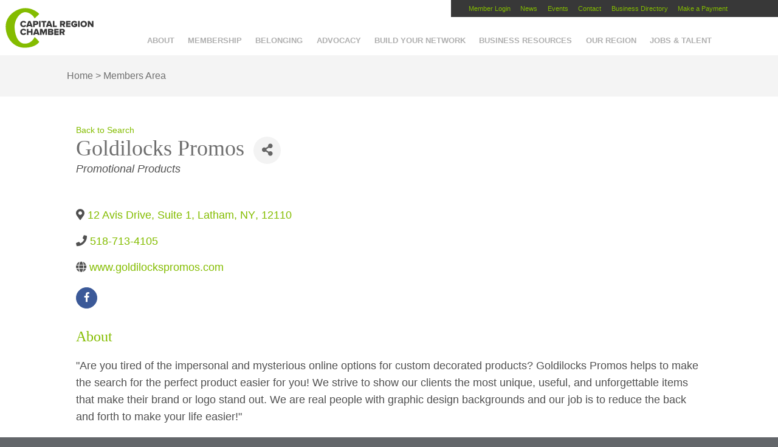

--- FILE ---
content_type: text/html; charset=utf-8
request_url: https://members.capitalregionchamber.com/activememberdirectory/Details/goldilocks-promos-840125
body_size: 24078
content:
<!doctype html><!--[if lt IE 7]><html lang="en-US" class="no-js lt-ie9 lt-ie8 lt-ie7"><![endif]-->
<!--[if (IE 7)&!(IEMobile)]><html lang="en-US" class="no-js lt-ie9 lt-ie8"><![endif]-->
<!--[if (IE 8)&!(IEMobile)]><html lang="en-US" class="no-js lt-ie9"><![endif]-->
<!--[if gt IE 8]><!--><html lang="en-US" class="no-js"><!--<![endif]--><head>
    <!-- TenantId: 1338; TenantKey: 2e36122f-774f-4796-bd0c-8e79bf2e0811 -->
    <!-- IsDevMode: False -->
        <!-- Template URI: https://capitalregionchamber.com/growthzone-template/ ID 1176 -->
        <base href="https://capitalregionchamber.com" />
        <meta property="og:type" content="website" />
<meta property="og:title" content="Goldilocks Promos" /><meta property="og:description" content="
&quot;Are you tired of the impersonal and mysterious online options for custom decorated products? Goldilocks Promos helps to make the search for the perfect product easier for you! We strive to show our clients the most unique, useful, and unforgettable items that make their brand or logo stand out..." /><meta property="og:image" content="https://res.cloudinary.com/micronetonline/image/upload/q_auto/f_auto/c_crop,h_812,w_800,x_0,y_0/v1600359628/tenants/2e36122f-774f-4796-bd0c-8e79bf2e0811/70e4622f0e64475ca86251048fa74b63/Full-color-stacked-no-tagline.jpg" /><meta property="og:site_name" content="GZ Module Pages" /><meta property="og:url" content="https://members.capitalregionchamber.com/activememberdirectory/Details/goldilocks-promos-840125" /><script data-no-optimize="1">var litespeed_docref=sessionStorage.getItem("litespeed_docref");litespeed_docref&&(Object.defineProperty(document,"referrer",{get:function(){return litespeed_docref}}),sessionStorage.removeItem("litespeed_docref"));</script> <meta charset="utf-8"><meta http-equiv="X-UA-Compatible" content="IE=edge,chrome=1"><meta name="HandheldFriendly" content="True"><meta name="MobileOptimized" content="320"><meta name="viewport" content="width=device-width, initial-scale=1.0"/><link rel="pingback" href="https://capitalregionchamber.com/xmlrpc.php"> <script>//  FontAwesomeConfig = { searchPseudoElements: true };</script> <meta name='robots' content='index, follow, max-image-preview:large, max-snippet:-1, max-video-preview:-1' /><title>Goldilocks Promos Members Area - Capital Region Chamber</title><meta property="article:publisher" content="https://www.facebook.com/capitalregionchamber" /><meta property="article:modified_time" content="2020-01-30T15:26:06+00:00" /><meta name="twitter:label1" content="Est. reading time" /><meta name="twitter:data1" content="1 minute" /> <script type="application/ld+json" class="yoast-schema-graph">{"@context":"https://schema.org","@graph":[{"@type":"WebPage","@id":"https://capitalregionchamber.com/growthzone-template/","url":"https://capitalregionchamber.com/growthzone-template/","name":"Members Area - Capital Region Chamber","isPartOf":{"@id":"https://capitalregionchamber.com/#website"},"datePublished":"2020-01-30T14:36:50+00:00","dateModified":"2020-01-30T15:26:06+00:00","breadcrumb":{"@id":"https://capitalregionchamber.com/growthzone-template/#breadcrumb"},"inLanguage":"en-US","potentialAction":[{"@type":"ReadAction","target":["https://capitalregionchamber.com/growthzone-template/"]}]},{"@type":"BreadcrumbList","@id":"https://capitalregionchamber.com/growthzone-template/#breadcrumb","itemListElement":[{"@type":"ListItem","position":1,"name":"Home","item":"https://capitalregionchamber.com/"},{"@type":"ListItem","position":2,"name":"Members Area"}]},{"@type":"WebSite","@id":"https://capitalregionchamber.com/#website","url":"https://capitalregionchamber.com/","name":"Capital Region Chamber","description":"","publisher":{"@id":"https://capitalregionchamber.com/#organization"},"potentialAction":[{"@type":"SearchAction","target":{"@type":"EntryPoint","urlTemplate":"https://capitalregionchamber.com/?s={search_term_string}"},"query-input":{"@type":"PropertyValueSpecification","valueRequired":true,"valueName":"search_term_string"}}],"inLanguage":"en-US"},{"@type":"Organization","@id":"https://capitalregionchamber.com/#organization","name":"Capital Region Chamber","url":"https://capitalregionchamber.com/","logo":{"@type":"ImageObject","inLanguage":"en-US","@id":"https://capitalregionchamber.com/#/schema/logo/image/","url":"https://capitalregionchamber.com/wp-content/uploads/2025/08/Chamber_logo_stacked_RGB-696x696-web.jpg","contentUrl":"https://capitalregionchamber.com/wp-content/uploads/2025/08/Chamber_logo_stacked_RGB-696x696-web.jpg","width":696,"height":675,"caption":"Capital Region Chamber"},"image":{"@id":"https://capitalregionchamber.com/#/schema/logo/image/"},"sameAs":["https://www.facebook.com/capitalregionchamber","https://x.com/capregchamber","https://www.linkedin.com/company/capital-region-chamber/","https://www.instagram.com/capregchamber/"]}]}</script> <link rel='dns-prefetch' href='//platform-api.sharethis.com' /><link rel='dns-prefetch' href='//kit.fontawesome.com' /><link rel='dns-prefetch' href='//cdn.jsdelivr.net' /><link rel='dns-prefetch' href='//cdnjs.cloudflare.com' /><style id='wp-img-auto-sizes-contain-inline-css' type='text/css'>img:is([sizes=auto i],[sizes^="auto," i]){contain-intrinsic-size:3000px 1500px}
/*# sourceURL=wp-img-auto-sizes-contain-inline-css */</style><link data-optimized="2" rel="stylesheet" href="https://capitalregionchamber.com/wp-content/litespeed/css/c449d27c9429ab4f5104b9ae441eb02d.css?ver=1065b" /><style id='wp-block-library-inline-css' type='text/css'>/*wp_block_styles_on_demand_placeholder:6980e58038221*/
/*# sourceURL=wp-block-library-inline-css */</style><style id='classic-theme-styles-inline-css' type='text/css'>/*! This file is auto-generated */
.wp-block-button__link{color:#fff;background-color:#32373c;border-radius:9999px;box-shadow:none;text-decoration:none;padding:calc(.667em + 2px) calc(1.333em + 2px);font-size:1.125em}.wp-block-file__button{background:#32373c;color:#fff;text-decoration:none}
/*# sourceURL=/wp-includes/css/classic-themes.min.css */</style><link rel='stylesheet' id='animations-css' href='https://cdnjs.cloudflare.com/ajax/libs/animate.css/3.5.2/animate.min.css?ver=6.9' type='text/css' media='all' /> <script type="litespeed/javascript" data-src="https://capitalregionchamber.com/wp-includes/js/jquery/jquery.min.js" id="jquery-core-js"></script> <script id="twbbwg-global-js-extra" type="litespeed/javascript">var twb={"nonce":"ff0d591ecf","ajax_url":"https://capitalregionchamber.com/wp-admin/admin-ajax.php","plugin_url":"https://capitalregionchamber.com/wp-content/plugins/photo-gallery/booster","href":"https://capitalregionchamber.com/wp-admin/admin.php?page=twbbwg_photo-gallery"};var twb={"nonce":"ff0d591ecf","ajax_url":"https://capitalregionchamber.com/wp-admin/admin-ajax.php","plugin_url":"https://capitalregionchamber.com/wp-content/plugins/photo-gallery/booster","href":"https://capitalregionchamber.com/wp-admin/admin.php?page=twbbwg_photo-gallery"}</script> <script id="bwg_frontend-js-extra" type="litespeed/javascript">var bwg_objectsL10n={"bwg_field_required":"field is required.","bwg_mail_validation":"This is not a valid email address.","bwg_search_result":"There are no images matching your search.","bwg_select_tag":"Select Tag","bwg_order_by":"Order By","bwg_search":"Search","bwg_show_ecommerce":"Show Ecommerce","bwg_hide_ecommerce":"Hide Ecommerce","bwg_show_comments":"Show Comments","bwg_hide_comments":"Hide Comments","bwg_restore":"Restore","bwg_maximize":"Maximize","bwg_fullscreen":"Fullscreen","bwg_exit_fullscreen":"Exit Fullscreen","bwg_search_tag":"SEARCH...","bwg_tag_no_match":"No tags found","bwg_all_tags_selected":"All tags selected","bwg_tags_selected":"tags selected","play":"Play","pause":"Pause","is_pro":"","bwg_play":"Play","bwg_pause":"Pause","bwg_hide_info":"Hide info","bwg_show_info":"Show info","bwg_hide_rating":"Hide rating","bwg_show_rating":"Show rating","ok":"Ok","cancel":"Cancel","select_all":"Select all","lazy_load":"0","lazy_loader":"https://capitalregionchamber.com/wp-content/plugins/photo-gallery/images/ajax_loader.png","front_ajax":"0","bwg_tag_see_all":"see all tags","bwg_tag_see_less":"see less tags"}</script> <script type="litespeed/javascript" data-src="//platform-api.sharethis.com/js/sharethis.js?ver=8.5.3#property=65aab88ffbfe1600199c5ce6&amp;product=gdpr-compliance-tool-v2&amp;source=simple-share-buttons-adder-wordpress" id="simple-share-buttons-adder-mu-js"></script> <script type="litespeed/javascript" data-src="https://kit.fontawesome.com/22785bf15c.js?ver=6.9" id="FontAwesome6-js"></script> <link rel="https://api.w.org/" href="https://capitalregionchamber.com/wp-json/" /><link rel='shortlink' href='https://capitalregionchamber.com/?p=1878836' /><link rel="icon" href="https://capitalregionchamber.com/wp-content/uploads/2020/04/cropped-Chamber-32x32.png" sizes="32x32" /><link rel="icon" href="https://capitalregionchamber.com/wp-content/uploads/2020/04/cropped-Chamber-192x192.png" sizes="192x192" /><link rel="apple-touch-icon" href="https://capitalregionchamber.com/wp-content/uploads/2020/04/cropped-Chamber-180x180.png" /><meta name="msapplication-TileImage" content="https://capitalregionchamber.com/wp-content/uploads/2020/04/cropped-Chamber-270x270.png" /> <script type="litespeed/javascript">var calc_fee=0.03</script>  <script type="litespeed/javascript">!function(f,b,e,v,n,t,s){if(f.fbq)return;n=f.fbq=function(){n.callMethod?n.callMethod.apply(n,arguments):n.queue.push(arguments)};if(!f._fbq)f._fbq=n;n.push=n;n.loaded=!0;n.version='2.0';n.queue=[];t=b.createElement(e);t.async=!0;t.src=v;s=b.getElementsByTagName(e)[0];s.parentNode.insertBefore(t,s)}(window,document,'script','https://connect.facebook.net/en_US/fbevents.js');fbq('init','1741094306146459');fbq('track',"PageView")</script> <noscript><img height="1" width="1" style="display:none"
src="https://www.facebook.com/tr?id=1741094306146459&ev=PageView&noscript=1"
/></noscript><link href="https://members.capitalregionchamber.com/public/css/mmp/core?v=hIj6QgGYRjwfpitUVZMw8OMzjlL-07w8MYEegl56ouI1" rel="stylesheet"/>
<script>
function isPage(path) {
  return window.location.pathname.indexOf(path) > -1;
}
</script>

<script type="text/javascript">
// Prevent Font Awesome from producing duplicate icons by insertion of svg files
window.FontAwesomeConfig = { autoReplaceSvg: false }
</script>

    
    <style>
        #gzns .gz-cards .card {
            height: calc(100% - 30px);
            margin-bottom: 30px;
        }
    </style>

    <link href="https://members.capitalregionchamber.com/GZContent/css/public/lib/bootstrap/bootstrap-ns.min.css" rel="stylesheet" />
    <link href="https://members.capitalregionchamber.com/GZContent/css/public/lib/fontawesome/css/fa.css" rel="stylesheet" />
    <link href="https://cdnjs.cloudflare.com/ajax/libs/select2/4.0.6-rc.0/css/select2.min.css" rel="stylesheet" />
    <link href="https://cdnjs.cloudflare.com/ajax/libs/bootstrap-datepicker/1.9.0/css/bootstrap-datepicker.min.css" rel="stylesheet" />
    <link href="https://members.capitalregionchamber.com/Cms/Css?version=Version2" rel="stylesheet" type="text/css" />

</head><body class="wp-singular page-template-default page page-id-1878836 wp-theme-BASE wpbdp-with-button-styles"><noscript><iframe data-lazyloaded="1" src="about:blank" data-litespeed-src="//www.googletagmanager.com/ns.html?id=GTM-W9CGT8"
height="0" width="0" style="display:none;visibility:hidden"></iframe></noscript> <script type="litespeed/javascript">(function(w,d,s,l,i){w[l]=w[l]||[];w[l].push({'gtm.start':new Date().getTime(),event:'gtm.js'});var f=d.getElementsByTagName(s)[0],j=d.createElement(s),dl=l!='dataLayer'?'&l='+l:'';j.async=!0;j.src='//www.googletagmanager.com/gtm.js?id='+i+dl;f.parentNode.insertBefore(j,f)})(window,document,'script','dataLayer','GTM-W9CGT8')</script> <div id="container"><header class="header mainheader desktopsearch-closed mobilemenu-closed" role="banner"><div class="menu_toggle mobile clickable" data-toggle-target=".mainheader" data-toggle-classes="mobilemenu-closed mobilemenu-open"><i class="fas fa-bars fa-2x"></i><i class="fas fa-times fa-2x"></i>Menu</div><div class="upper_nav desktop"><nav role="navigation"><div class="menu-upper-nav-container"><ul id="menu-upper-nav" class="nav top-nav cf"><li id="menu-item-28" class="menu-item menu-item-type-custom menu-item-object-custom menu-item-28"><a href="https://capitalregionchamberofcommerceny.growthzoneapp.com/MIC/login">Member Login</a></li><li id="menu-item-30" class="menu-item menu-item-type-custom menu-item-object-custom menu-item-30"><a href="https://capitalregionchamber.com/news">News</a></li><li id="menu-item-18478" class="menu-item menu-item-type-custom menu-item-object-custom menu-item-has-children menu-item-18478"><a href="https://members.capitalregionchamber.com/eventcalendar">Events</a><ul class="sub-menu"><li id="menu-item-1892369" class="menu-item menu-item-type-custom menu-item-object-custom menu-item-1892369"><a href="https://members.capitalregionchamber.com/eventcalendar">Chamber Events</a></li><li id="menu-item-1046451" class="menu-item menu-item-type-custom menu-item-object-custom menu-item-1046451"><a href="https://capitalregionchamber.com/community-calendar/">Community Events</a></li></ul></li><li id="menu-item-33" class="menu-item menu-item-type-post_type menu-item-object-page menu-item-33"><a href="https://capitalregionchamber.com/contact/">Contact</a></li><li id="menu-item-18907" class="menu-item menu-item-type-custom menu-item-object-custom menu-item-has-children menu-item-18907"><a href="http://members.capitalregionchamber.com/activememberdirectory">Business Directory</a><ul class="sub-menu"><li id="menu-item-1942402" class="menu-item menu-item-type-custom menu-item-object-custom menu-item-1942402"><a href="http://members.capitalregionchamber.com/activememberdirectory">Member Directory</a></li><li id="menu-item-1942403" class="menu-item menu-item-type-post_type menu-item-object-page menu-item-1942403"><a href="https://capitalregionchamber.com/bipoc-directory/">BIPOC Directory</a></li></ul></li><li id="menu-item-1927293" class="menu-item menu-item-type-custom menu-item-object-custom menu-item-1927293"><a target="_blank" href="https://capitalregionchamber.com/paymybill/">Make a Payment</a></li></ul></div></nav></div><div class="main_nav "><nav role="navigation"><ul id="menu-header-nav" class="nav top-nav cf"><li id="menu-item-21" class="menu-item menu-item-type-post_type menu-item-object-page menu-item-has-children menu-item-21"><a href="https://capitalregionchamber.com/about/">About</a><ul class="sub-menu"><li id="menu-item-18531" class="menu-item menu-item-type-post_type menu-item-object-page menu-item-18531"><a href="https://capitalregionchamber.com/about/vision-mission/">Vision &#038; Mission</a></li><li id="menu-item-1636254" class="menu-item menu-item-type-post_type menu-item-object-page menu-item-1636254"><a href="https://capitalregionchamber.com/about/capital-region-chamber-strategic-plan/">Strategic Plan</a></li><li id="menu-item-1321463" class="menu-item menu-item-type-post_type menu-item-object-page menu-item-1321463"><a href="https://capitalregionchamber.com/about/staff/">Our Team</a></li><li id="menu-item-18438" class="menu-item menu-item-type-post_type menu-item-object-page menu-item-18438"><a href="https://capitalregionchamber.com/about/success-stories/">Success Stories</a></li><li id="menu-item-58331" class="menu-item menu-item-type-post_type menu-item-object-page menu-item-58331"><a href="https://capitalregionchamber.com/about/capital-chamber-foundation/">Affiliate Organizations</a></li><li id="menu-item-1768789" class="menu-item menu-item-type-post_type menu-item-object-page menu-item-1768789"><a href="https://capitalregionchamber.com/about/web-accessibility-statement/">Web Accessibility Statement</a></li></ul></li><li id="menu-item-22" class="menu-item menu-item-type-post_type menu-item-object-page menu-item-has-children menu-item-22"><a href="https://capitalregionchamber.com/membership/">Membership</a><ul class="sub-menu"><li id="menu-item-20804" class="menu-item menu-item-type-post_type menu-item-object-page menu-item-20804"><a href="https://capitalregionchamber.com/membership/join-2/">Inquire About Joining</a></li><li id="menu-item-1943007" class="menu-item menu-item-type-custom menu-item-object-custom menu-item-1943007"><a href="https://members.capitalregionchamber.com/activememberdirectory">Member Directory</a></li><li id="menu-item-717645" class="menu-item menu-item-type-post_type menu-item-object-page menu-item-717645"><a href="https://capitalregionchamber.com/leadership-investors/">Leadership Investors</a></li><li id="menu-item-18447" class="menu-item menu-item-type-post_type menu-item-object-page menu-item-18447"><a href="https://capitalregionchamber.com/membership/member-benefits/">Member Benefits</a></li><li id="menu-item-1943802" class="menu-item menu-item-type-custom menu-item-object-custom menu-item-1943802"><a href="https://members.capitalregionchamber.com/discountsfromourmembers">Discounts From Our Members</a></li><li id="menu-item-1115499" class="menu-item menu-item-type-post_type menu-item-object-page menu-item-1115499"><a href="https://capitalregionchamber.com/this-months-reinvestors/">This Month’s Reinvestors</a></li></ul></li><li id="menu-item-1931267" class="menu-item menu-item-type-post_type menu-item-object-page menu-item-has-children menu-item-1931267"><a href="https://capitalregionchamber.com/belonging/">Belonging</a><ul class="sub-menu"><li id="menu-item-1931268" class="menu-item menu-item-type-post_type menu-item-object-page menu-item-1931268"><a href="https://capitalregionchamber.com/belonging/resources/">Resources</a></li><li id="menu-item-1931269" class="menu-item menu-item-type-post_type menu-item-object-page menu-item-1931269"><a href="https://capitalregionchamber.com/belonging/multicultural-holiday-calendar/">Multicultural Holiday Calendar</a></li><li id="menu-item-1931270" class="menu-item menu-item-type-custom menu-item-object-custom menu-item-1931270"><a href="https://capitalregionchamber.com/wp-content/uploads/2025/05/Consultant-Directory.pdf">Consultant Directory</a></li><li id="menu-item-1933488" class="menu-item menu-item-type-post_type menu-item-object-page menu-item-1933488"><a href="https://capitalregionchamber.com/toolkit/">Toolkit</a></li></ul></li><li id="menu-item-23" class="menu-item menu-item-type-post_type menu-item-object-page menu-item-has-children menu-item-23"><a href="https://capitalregionchamber.com/advocacy/">Advocacy</a><ul class="sub-menu"><li id="menu-item-683317" class="menu-item menu-item-type-post_type menu-item-object-page menu-item-683317"><a href="https://capitalregionchamber.com/legislative-memos/">Current Issues</a></li><li id="menu-item-683316" class="menu-item menu-item-type-post_type menu-item-object-page menu-item-683316"><a href="https://capitalregionchamber.com/leadership/">Government Affairs Committee</a></li><li id="menu-item-1665689" class="menu-item menu-item-type-custom menu-item-object-custom menu-item-1665689"><a href="https://capitalregionchamber.com/wp-content/uploads/2025/01/Capital-Region-State-Legislators-2025.pdf">Capital Region State Legislators</a></li><li id="menu-item-683854" class="menu-item menu-item-type-post_type menu-item-object-page menu-item-683854"><a href="https://capitalregionchamber.com/regional-legislative-contacts/">Regional Elected Officials</a></li><li id="menu-item-1452575" class="menu-item menu-item-type-post_type menu-item-object-page menu-item-1452575"><a href="https://capitalregionchamber.com/communicating-with-elected-officials/">Communicating with Elected Officials</a></li><li id="menu-item-683315" class="menu-item menu-item-type-post_type menu-item-object-page menu-item-683315"><a href="https://capitalregionchamber.com/political-action-committee-pac/">Political Action Committee (PAC)</a></li><li id="menu-item-188712" class="menu-item menu-item-type-post_type menu-item-object-page menu-item-188712"><a href="https://capitalregionchamber.com/military-affairs/">Military Affairs</a></li><li id="menu-item-1936101" class="menu-item menu-item-type-post_type menu-item-object-page menu-item-1936101"><a href="https://capitalregionchamber.com/action-center/">Action Center</a></li></ul></li><li id="menu-item-24" class="menu-item menu-item-type-post_type menu-item-object-page menu-item-has-children menu-item-24"><a href="https://capitalregionchamber.com/networking/">Build Your Network</a><ul class="sub-menu"><li id="menu-item-82655" class="menu-item menu-item-type-custom menu-item-object-custom menu-item-82655"><a href="https://members.capitalregionchamber.com/eventcalendar">Events</a></li><li id="menu-item-18457" class="menu-item menu-item-type-post_type menu-item-object-page menu-item-18457"><a href="https://capitalregionchamber.com/networking/ambassadors-committee/">Ambassadors Committee</a></li><li id="menu-item-18458" class="menu-item menu-item-type-post_type menu-item-object-page menu-item-18458"><a href="https://capitalregionchamber.com/networking/business-referral-groups/">Business Referral Groups</a></li><li id="menu-item-1062461" class="menu-item menu-item-type-post_type menu-item-object-page menu-item-has-children menu-item-1062461"><a href="https://capitalregionchamber.com/networking/executive-dialogue/">Executive Dialogue</a><ul class="sub-menu"><li id="menu-item-1778323" class="menu-item menu-item-type-post_type menu-item-object-page menu-item-1778323"><a href="https://capitalregionchamber.com/networking/networking-nonprofit-executive-dialogue/">Nonprofit Executive Dialogue</a></li></ul></li><li id="menu-item-18772" class="menu-item menu-item-type-post_type menu-item-object-page menu-item-18772"><a href="https://capitalregionchamber.com/networking/womens-business-council/">Women’s Business Council</a></li><li id="menu-item-18476" class="menu-item menu-item-type-post_type menu-item-object-page menu-item-18476"><a href="https://capitalregionchamber.com/networking/ypn/">Young Professionals Network</a></li><li id="menu-item-80890" class="menu-item menu-item-type-post_type menu-item-object-page menu-item-80890"><a href="https://capitalregionchamber.com/about/travel-with-the-chamber/">Travel with the Chamber</a></li></ul></li><li id="menu-item-25" class="menu-item menu-item-type-post_type menu-item-object-page menu-item-has-children menu-item-25"><a href="https://capitalregionchamber.com/business-resources/">Business Resources</a><ul class="sub-menu"><li id="menu-item-1933466" class="menu-item menu-item-type-post_type menu-item-object-page menu-item-has-children menu-item-1933466"><a href="https://capitalregionchamber.com/bipoc-black-indigenous-and-people-of-color/">BIPOC</a><ul class="sub-menu"><li id="menu-item-1942404" class="menu-item menu-item-type-post_type menu-item-object-page menu-item-1942404"><a href="https://capitalregionchamber.com/bipoc-directory/">BIPOC Directory</a></li></ul></li><li id="menu-item-1532792" class="menu-item menu-item-type-custom menu-item-object-custom menu-item-has-children menu-item-1532792"><a href="http://capitalregionchamber.com/education-and-training/">Education and Training</a><ul class="sub-menu"><li id="menu-item-18440" class="menu-item menu-item-type-post_type menu-item-object-page menu-item-18440"><a href="https://capitalregionchamber.com/business-resources/business-u/">BusinessU</a></li><li id="menu-item-18343" class="menu-item menu-item-type-post_type menu-item-object-page menu-item-18343"><a href="https://capitalregionchamber.com/about/entrepreneur-boot-camp/">Entrepreneur Boot Camp</a></li><li id="menu-item-18445" class="menu-item menu-item-type-post_type menu-item-object-page menu-item-18445"><a href="https://capitalregionchamber.com/business-resources/leadership-capital-region/">Leadership Capital Region</a></li></ul></li><li id="menu-item-746693" class="menu-item menu-item-type-custom menu-item-object-custom menu-item-746693"><a target="_blank" href="http://benefitchoicesny.com">Health Insurance</a></li><li id="menu-item-1770467" class="menu-item menu-item-type-post_type menu-item-object-page menu-item-1770467"><a href="https://capitalregionchamber.com/business-resources/sexual-harassment-prevention-training/">Sexual Harassment Prevention Training</a></li><li id="menu-item-1555893" class="menu-item menu-item-type-post_type menu-item-object-page menu-item-has-children menu-item-1555893"><a href="https://capitalregionchamber.com/loan-programs/">Loan Programs</a><ul class="sub-menu"><li id="menu-item-1921873" class="menu-item menu-item-type-post_type menu-item-object-page menu-item-1921873"><a href="https://capitalregionchamber.com/capital-region-advancement-fund/">Capital Region Advancement Fund</a></li><li id="menu-item-1555895" class="menu-item menu-item-type-post_type menu-item-object-page menu-item-1555895"><a href="https://capitalregionchamber.com/micro-loan-programs-2/">Micro Loan Programs</a></li></ul></li><li id="menu-item-189068" class="menu-item menu-item-type-post_type menu-item-object-page menu-item-189068"><a href="https://capitalregionchamber.com/business-resources/minority-women-owned-business/">Minority &#038; Women-Owned Business Certification</a></li><li id="menu-item-1927798" class="menu-item menu-item-type-post_type menu-item-object-page menu-item-1927798"><a href="https://capitalregionchamber.com/business-resources/economic-development/">Center for Economic Growth</a></li><li id="menu-item-188781" class="menu-item menu-item-type-post_type menu-item-object-page menu-item-has-children menu-item-188781"><a href="https://capitalregionchamber.com/regional-state-and-national-business-resources/">Regional, State and National Business Resources</a><ul class="sub-menu"><li id="menu-item-188719" class="menu-item menu-item-type-post_type menu-item-object-page menu-item-188719"><a href="https://capitalregionchamber.com/economic-development-partners/">Economic Development Partners</a></li></ul></li></ul></li><li id="menu-item-26" class="menu-item menu-item-type-post_type menu-item-object-page menu-item-has-children menu-item-26"><a href="https://capitalregionchamber.com/region/">Our Region</a><ul class="sub-menu"><li id="menu-item-20812" class="menu-item menu-item-type-custom menu-item-object-custom menu-item-20812"><a href="https://capitalregionchamber.com/wp-content/uploads/2025/02/Albany-NY-Capital-Region_Economic-Profile_2025.pdf">Economic Profile</a></li><li id="menu-item-1878912" class="menu-item menu-item-type-custom menu-item-object-custom menu-item-1878912"><a href="https://www.capitalregionindicators.org/">Capital Region Indicators</a></li><li id="menu-item-377221" class="menu-item menu-item-type-custom menu-item-object-custom menu-item-377221"><a href="/say-hello-new-york/">Community Video</a></li><li id="menu-item-21617" class="menu-item menu-item-type-post_type menu-item-object-page menu-item-21617"><a href="https://capitalregionchamber.com/relocation-information/">Relocation Information</a></li><li id="menu-item-21620" class="menu-item menu-item-type-post_type menu-item-object-page menu-item-21620"><a href="https://capitalregionchamber.com/cost-living-calculator/">Cost of Living Calculator</a></li><li id="menu-item-357601" class="menu-item menu-item-type-custom menu-item-object-custom menu-item-357601"><a target="_blank" href="https://cdrpc.org/news-events/datanews">Capital Region Statistics</a></li></ul></li><li id="menu-item-18900" class="menu-item menu-item-type-post_type menu-item-object-page menu-item-has-children menu-item-18900"><a href="https://capitalregionchamber.com/jobs-talent/">Jobs &#038; Talent</a><ul class="sub-menu"><li id="menu-item-1636260" class="menu-item menu-item-type-post_type menu-item-object-page menu-item-has-children menu-item-1636260"><a href="https://capitalregionchamber.com/jobs-talent/talent-attraction-and-retention/">Talent Attraction and Retention</a><ul class="sub-menu"><li id="menu-item-1780064" class="menu-item menu-item-type-post_type menu-item-object-page menu-item-1780064"><a href="https://capitalregionchamber.com/say-hello-new-york/">Talent Attraction Video</a></li><li id="menu-item-1636264" class="menu-item menu-item-type-post_type menu-item-object-page menu-item-1636264"><a href="https://capitalregionchamber.com/networking/ypn/">Capital Region Young Professionals Network</a></li><li id="menu-item-1636262" class="menu-item menu-item-type-post_type menu-item-object-page menu-item-1636262"><a href="https://capitalregionchamber.com/campus-connect/">Campus Connect</a></li><li id="menu-item-1636261" class="menu-item menu-item-type-post_type menu-item-object-page menu-item-1636261"><a href="https://capitalregionchamber.com/business-resources/executive-mentorship-program/">Executive Mentorship Program</a></li><li id="menu-item-1636263" class="menu-item menu-item-type-post_type menu-item-object-page menu-item-1636263"><a href="https://capitalregionchamber.com/business-resources/leadership-capital-region/">Leadership Capital Region</a></li></ul></li><li id="menu-item-1636255" class="menu-item menu-item-type-post_type menu-item-object-page menu-item-has-children menu-item-1636255"><a href="https://capitalregionchamber.com/jobs-talent/education-and-workforce-development/">Education and Workforce Development</a><ul class="sub-menu"><li id="menu-item-1636256" class="menu-item menu-item-type-post_type menu-item-object-page menu-item-1636256"><a href="https://capitalregionchamber.com/business-resources/business-u/">BusinessU</a></li></ul></li><li id="menu-item-962021" class="menu-item menu-item-type-custom menu-item-object-custom menu-item-962021"><a href="https://members.capitalregionchamber.com/jobs">Job and Volunteer Openings</a></li></ul></li><li id="menu-item-932949" class="mobile menu-item menu-item-type-custom menu-item-object-custom menu-item-932949"><a href="http://members.capitalregionchamber.com/activememberdirectory">Business Directory</a></li><li id="menu-item-1934537" class="search-toggle menu-item menu-item-type-custom menu-item-object-custom menu-item-1934537"><a href="#search" title="Search"><i class="far fa-search"></i></a></li></ul></nav></div><div class="search-form-container"><form class="search cf" action="https://capitalregionchamber.com">
<input type="text" placeholder="Enter Search Term" name="s" />
<button id="csubmit" type="submit">
<span class="fa fa-search" aria-hidden="true"></i>
</button></form></div><a href="https://capitalregionchamber.com" rel="nofollow" class="logo crc-img-replace">Capital Region Chamber</a></header><div class="breadcrumb"><div class="wrap"><p id="breadcrumbs"><span><span><a href="https://capitalregionchamber.com/">Home</a></span> &gt; <span class="breadcrumb_last" aria-current="page">Members Area</span></span></p></div></div><div id="content"><div id="inner-content" class="wrap cf"><div id="main" class="cf" role="main"><div id="gzns" class="gz-pageId-4568">
        <div class="">
            
            


 





<!--each module will have unique class in container fluid wrapper-->
<!--note, this module also uses the js (located before end of body) for rep area to add 4th column when content area is larger than 950-->
<div class="container-fluid gz-directory-details" itemscope="itemscope" itemtype="http://schema.org/LocalBusiness">

    <div class="row gz-page-return">
        <div class="col-sm-6">
            <a id="go-back" href="https://members.capitalregionchamber.com/activememberdirectory">Back to Search</a>
        </div>
    </div>

    <!--page title and share buttons, exists on all module details pages-->
    <div class="row mb-4 gz-details-header">
        <div class="d-flex col-sm-12 gz-all-headers">
            <div class="gz-details-img">
            </div>
            <div class="gz-details-titles">
                <h1 class="gz-pagetitle" itemprop="name">Goldilocks Promos</h1>
                    <div class="gz-details-org">
                        
                    </div>
                <!-- share Button trigger modal (modal code at bottom of page) -->
                    <div class="gz-details-categories">
                        <h5 class="gz-subtitle sr-only">Categories</h5>
                        <p>
                                <span class="gz-cat gz-cl-8784">Promotional Products</span>
                        </p>
                    </div>
            </div>
            <button id="shareDrop" type="button" class="btn gz-share-btn" data-toggle="modal" data-target="#shareModal" aria-label="Share"> <i class="gz-fas gz-fa-share-alt"></i></button>
        </div>
    </div>

    <!-- row for links and map -->
    <div class="row gz-details-links">
        <div class="col-sm-7 col-md-8">
            <ul class="list-group gz-list-group">
                <li class="list-group-item gz-details-address">

                        <i class="gz-fas gz-fa-map-marker-alt"></i>
                        <a href="https://www.google.com/maps/place/12+Avis+Drive%2c+Suite+1+%2c+Latham+NY" class="detail-link" itemprop="address" itemscope="itemscope" itemtype="http://schema.org/PostalAddress" target="_blank">
    <span itemprop="streetAddress">

        12 Avis Drive, Suite 1
    </span>
        <span class="gz-address-separator">,</span>
        <span itemprop="addressLocality">Latham</span>
        <span class="gz-address-separator">,</span>
            <span itemprop="stateProvince">NY</span>
            <span class="gz-address-separator">,</span>
    <span itemprop="postalCode" class="gz-address-separator">12110</span>
    <span itemprop="country"></span>

                        </a>

                </li>
                <li class="list-group-item gz-details-phone">
                    <i class="gz-fas gz-fa-phone"></i>
                    <a href="tel:5187134105" class="card-link">
                        <span itemprop="telephone"> 518-713-4105 </span>
                    </a>
                </li>
                

                <li class="list-group-item gz-details-website">
                    <i class="gz-fas gz-fa-globe"></i>
                    <a href="http://www.goldilockspromos.com/" class="card-link"  target=&quot;_blank&quot;>
                        <span itemprop="sameAs">www.goldilockspromos.com</span>
                    </a>
                </li>
                    <li class="list-group-item gz-details-social">
                        <!--add <a> for each social option that currently exists, below are 3 of them -->
                        <!--if multiple urls using same domain Kevin would like to see the one icon/button trigger a dropdown, see facebook example below first facebook -->
<a class="btn gz-social-facebook" href="https://www.facebook.com/GoldilocksPromos" title="https://www.facebook.com/GoldilocksPromos" target="_blank" aria-label="facebook">
                                        <i class="gz-fab gz-fa-facebook-f"></i>
                                    </a>                    </li>
            </ul>
        </div>
        <div class="col-sm-5 col-md-4">
            
        </div>
    </div><!-- row end -->
    <!-- row for about -->
        <div class="row gz-details-about" itemprop="description">
            <div class="col">
                <h3 class="gz-subtitle">About</h3>
                
                <p><p>&quot;Are you tired of the impersonal and mysterious online options for custom decorated products? Goldilocks Promos helps to make the search for the perfect product easier for you! We strive to show our clients the most unique, useful, and unforgettable items that make their brand or logo stand out. We are real people with graphic design backgrounds and our job is to reduce the back and forth to make your life easier!&quot;</p></p>
            </div>
        </div>



    <!-- row for video media and highlights -->
    <div class="row gz-video-highlights">
        <!-- if no video, omit entire gz-details-video column below -->
        <!-- if no custom fields, omit entire gz-details-custom col -->
        <div class="col gz-details-custom">
        </div>
    </div>


    <!-- ***row for images, omit entire row if none exist. Each image will pull up modal with the full size image in it. Same module, unique image, see https://getbootstrap.com/docs/4.1/components/modal/#varying-modal-content -->

    <!-- row for membership type -->

        <div class="row gz-details-content">
            <div class="col-sm-4">
                <h3 class="gz-subtitle"><i class="fa fa-briefcase"></i> Job and Volunteer Openings</h3>
                <ul class="gz-public-content-items">
<li class="gz-public-content-item">
        <a href="https://members.capitalregionchamber.com/jobs/Details/graphic-designer-office-admin-laser-engraver-operator-310130">Graphic Designer/Office Admin/Laser Engraver Operator</a>
    </li>
                </ul>
            </div>
        </div>

    <!-- row for member contacts -->
        <div class="row gz-details-reps">
            <div class="col-sm-12">
                <h3 class="gz-subtitle">Contacts</h3>
            </div>
                            <div class="gz-cards col-sm-6 col-md-4">
        <div class="card gz-contact-card">
    <div class="card-img-top">
    </div>

            <!--if primary contact add gz-prim-contact div-->
                <div class="gz-prim-contact">Primary</div>
            <div class="card-body">
                <h5 class="card-title">

                    <div class="gz-member-repname">
 Alex   Jarvis                      </div>
                    <div class="gz-member-reptitle">Owner</div>
                </h5>
                <p class="card-text">
                                                        </p>
            </div>
        </div>
    </div>


        </div> <!--closing contact row-->

</div><!-- container fluid close-->
<!-- share Modal for share button next to page title -->
<div class="modal share-modal fade" id="shareModal" tabindex="-1" role="dialog" aria-labelledby="shareModaLabel" aria-hidden="true">
    <div class="modal-dialog" role="document">
        <div class="modal-content">
            <div class="modal-header">
                <h5 class="modal-title" id="shareModaLabel">Share</h5>
                <button type="button" class="close" data-dismiss="modal" aria-label="Close"> <span aria-hidden="true">&times;</span> </button>
            </div>
            <div class="modal-body">
                <!--add <a> for each option that currently exists-->
                <a class="gz-shareprint" title="Print this page" rel="nofollow" href="https://members.capitalregionchamber.com/activememberdirectory/Details/goldilocks-promos-840125?rendermode=print" target="_blank"><i class="gz-fas gz-fa-print"></i>Print</a>
                <a class="gz-shareemail" href="https://members.capitalregionchamber.com/activememberdirectory/Details/goldilocks-promos-840125" rel="nofollow" data-dismiss="modal" target="_blank" title="Share by Email"><i class="gz-fas gz-fa-envelope"></i>Email</a>
                
                <a class="gz-sharefacebook" href="http://www.facebook.com/sharer.php?u=https%3a%2f%2fmembers.capitalregionchamber.com%2factivememberdirectory%2fDetails%2fgoldilocks-promos-840125" title="Share on Facebook" target="_blank"><i class="gz-fab gz-fa-facebook-f"></i>Facebook</a>
                <a href="http://www.linkedin.com/shareArticle?mini=true&amp;url=https%3a%2f%2fmembers.capitalregionchamber.com%2factivememberdirectory%2fDetails%2fgoldilocks-promos-840125&amp;title=Goldilocks+Promos" title="Share on LinkedIn" target="_blank"><i class="gz-fab gz-fa-linkedin"></i>LinkedIn</a>
                <a href="http://twitter.com/share?text=Goldilocks+Promos&amp;url=https%3a%2f%2fmembers.capitalregionchamber.com%2factivememberdirectory%2fDetails%2fgoldilocks-promos-840125" title="Share on X" target="_blank" ><span class="gz-twitter-img-placeholder-share-modal"></span>X</a>
                <a href="//pinterest.com/pin/create/button/?media=https%3a%2f%2fres.cloudinary.com%2fmicronetonline%2fimage%2fupload%2fq_auto%2ff_auto%2fc_crop%2ch_812%2cw_800%2cx_0%2cy_0%2fv1600359628%2ftenants%2f2e36122f-774f-4796-bd0c-8e79bf2e0811%2f70e4622f0e64475ca86251048fa74b63%2fFull-color-stacked-no-tagline.jpg&amp;url=https%3a%2f%2fmembers.capitalregionchamber.com%2factivememberdirectory%2fDetails%2fgoldilocks-promos-840125" title="Share on Pinterest" target="_blank"><i class="gz-fab gz-fa-pinterest-square"></i>Pinterest</a>
            </div>
            <div class="modal-footer">
                <button type="button" class="btn" data-dismiss="modal">Close</button>
            </div>
        </div>
    </div>
</div>
<!-- end of Modal -->








            
                <div class="gz-row">
        <div class="gz-col-1">
            <div class="gz-block gz-powered-by">
                <span>Powered By </span><a href="https://www.growthzone.com">GrowthZone</a>
            </div>
        </div>
    </div>

        </div>
    </div></div></div></div><div class="investor-bar"><div class="investor-header"><div class="wrap text-align-center"><h3>Leadership Investors</h3><p>Leadership Investors are committed businesses and organizations that take a leadership role in our work to accelerate business growth and prosperity in our community.</p></div></div><div class="sustaining"><div class="wrap wrap-wide"><h3 class="text-align-center">Sustaining Investors</h3><div class="sustaining-row crc-row crc-row-align-center crc-row-justify-center crc-row-flexwrap" data-mark-tall-or-short-children="img" data-mark-closest=".investor"><div class="investor"><div class="inner">
<a href="https://www.albanymed.org/" target="_blank" rel="noopener">
<img data-lazyloaded="1" src="[data-uri]" width="350" height="111" data-src="https://capitalregionchamber.com/wp-content/uploads/2023/01/Albany-Med-health-System-AMHS_Secondary_RGB-2-350x111.png" class="attachment-sustaining_logo size-sustaining_logo" alt="" decoding="async" loading="lazy" data-srcset="https://capitalregionchamber.com/wp-content/uploads/2023/01/Albany-Med-health-System-AMHS_Secondary_RGB-2-350x111.png 350w, https://capitalregionchamber.com/wp-content/uploads/2023/01/Albany-Med-health-System-AMHS_Secondary_RGB-2-300x96.png 300w, https://capitalregionchamber.com/wp-content/uploads/2023/01/Albany-Med-health-System-AMHS_Secondary_RGB-2-1024x326.png 1024w, https://capitalregionchamber.com/wp-content/uploads/2023/01/Albany-Med-health-System-AMHS_Secondary_RGB-2-768x245.png 768w, https://capitalregionchamber.com/wp-content/uploads/2023/01/Albany-Med-health-System-AMHS_Secondary_RGB-2-1536x489.png 1536w, https://capitalregionchamber.com/wp-content/uploads/2023/01/Albany-Med-health-System-AMHS_Secondary_RGB-2.png 2000w" data-sizes="auto, (max-width: 350px) 100vw, 350px" />												</a></div></div><div class="investor"><div class="inner">
<a href="https://www.broadviewfcu.com/" target="_blank" rel="noopener">
<img data-lazyloaded="1" src="[data-uri]" width="350" height="102" data-src="https://capitalregionchamber.com/wp-content/uploads/2023/01/broadview_dscrp_hrz_color-350x102.png" class="attachment-sustaining_logo size-sustaining_logo" alt="" decoding="async" loading="lazy" data-srcset="https://capitalregionchamber.com/wp-content/uploads/2023/01/broadview_dscrp_hrz_color-350x102.png 350w, https://capitalregionchamber.com/wp-content/uploads/2023/01/broadview_dscrp_hrz_color-300x88.png 300w, https://capitalregionchamber.com/wp-content/uploads/2023/01/broadview_dscrp_hrz_color-1024x300.png 1024w, https://capitalregionchamber.com/wp-content/uploads/2023/01/broadview_dscrp_hrz_color-768x225.png 768w, https://capitalregionchamber.com/wp-content/uploads/2023/01/broadview_dscrp_hrz_color-1536x449.png 1536w, https://capitalregionchamber.com/wp-content/uploads/2023/01/broadview_dscrp_hrz_color-2048x599.png 2048w" data-sizes="auto, (max-width: 350px) 100vw, 350px" />												</a></div></div><div class="investor"><div class="inner">
<a href="https://www.bfg.org/" target="_blank" rel="noopener">
<img data-lazyloaded="1" src="[data-uri]" width="350" height="159" data-src="https://capitalregionchamber.com/wp-content/uploads/2025/06/Business-For-Good_Foundation_Primary-Logo-TM-Color.png" class="attachment-sustaining_logo size-sustaining_logo" alt="" decoding="async" loading="lazy" />												</a></div></div><div class="investor"><div class="inner">
<a href="https://www.cdphp.com/" target="_blank" rel="noopener">
<img data-lazyloaded="1" src="[data-uri]" width="350" height="180" data-src="https://capitalregionchamber.com/wp-content/uploads/2018/05/cdphp-m-350x180.png" class="attachment-sustaining_logo size-sustaining_logo" alt="" decoding="async" loading="lazy" data-srcset="https://capitalregionchamber.com/wp-content/uploads/2018/05/cdphp-m-350x180.png 350w, https://capitalregionchamber.com/wp-content/uploads/2018/05/cdphp-m-300x154.png 300w, https://capitalregionchamber.com/wp-content/uploads/2018/05/cdphp-m.png 550w" data-sizes="auto, (max-width: 350px) 100vw, 350px" />												</a></div></div><div class="investor"><div class="inner">
<a href="https://www.key.com/" target="_blank" rel="noopener">
<img data-lazyloaded="1" src="[data-uri]" width="350" height="167" data-src="https://capitalregionchamber.com/wp-content/uploads/2018/05/keybank-m-350x167.png" class="attachment-sustaining_logo size-sustaining_logo" alt="Key" decoding="async" loading="lazy" data-srcset="https://capitalregionchamber.com/wp-content/uploads/2018/05/keybank-m-350x167.png 350w, https://capitalregionchamber.com/wp-content/uploads/2018/05/keybank-m-300x143.png 300w, https://capitalregionchamber.com/wp-content/uploads/2018/05/keybank-m.png 592w" data-sizes="auto, (max-width: 350px) 100vw, 350px" />												</a></div></div><div class="investor"><div class="inner">
<a href="https://www.mvphealthcare.com/" target="_blank" rel="noopener">
<img data-lazyloaded="1" src="[data-uri]" width="350" height="172" data-src="https://capitalregionchamber.com/wp-content/uploads/2019/02/MVP-RGB-e1673969337167-350x172.png" class="attachment-sustaining_logo size-sustaining_logo" alt="" decoding="async" loading="lazy" data-srcset="https://capitalregionchamber.com/wp-content/uploads/2019/02/MVP-RGB-e1673969337167-350x172.png 350w, https://capitalregionchamber.com/wp-content/uploads/2019/02/MVP-RGB-e1673969337167-300x148.png 300w, https://capitalregionchamber.com/wp-content/uploads/2019/02/MVP-RGB-e1673969337167.png 500w" data-sizes="auto, (max-width: 350px) 100vw, 350px" />												</a></div></div><div class="investor"><div class="inner">
<a href="https://www.nationalgridus.com/" target="_blank" rel="noopener">
<img data-lazyloaded="1" src="[data-uri]" width="350" height="92" data-src="https://capitalregionchamber.com/wp-content/uploads/2020/12/NationalGridLogo2-e1673969588287-350x92.png" class="attachment-sustaining_logo size-sustaining_logo" alt="National Grid" decoding="async" loading="lazy" data-srcset="https://capitalregionchamber.com/wp-content/uploads/2020/12/NationalGridLogo2-e1673969588287-350x92.png 350w, https://capitalregionchamber.com/wp-content/uploads/2020/12/NationalGridLogo2-e1673969588287-300x79.png 300w, https://capitalregionchamber.com/wp-content/uploads/2020/12/NationalGridLogo2-e1673969588287-768x202.png 768w, https://capitalregionchamber.com/wp-content/uploads/2020/12/NationalGridLogo2-e1673969588287.png 800w" data-sizes="auto, (max-width: 350px) 100vw, 350px" />												</a></div></div><div class="investor"><div class="inner">
<a href="https://www.nbtbank.com/Business" target="_blank" rel="noopener">
<img data-lazyloaded="1" src="[data-uri]" width="350" height="133" data-src="https://capitalregionchamber.com/wp-content/uploads/2021/09/NBT-Bank_Color_6in-350x133.png" class="attachment-sustaining_logo size-sustaining_logo" alt="" decoding="async" loading="lazy" data-srcset="https://capitalregionchamber.com/wp-content/uploads/2021/09/NBT-Bank_Color_6in-350x133.png 350w, https://capitalregionchamber.com/wp-content/uploads/2021/09/NBT-Bank_Color_6in-300x114.png 300w, https://capitalregionchamber.com/wp-content/uploads/2021/09/NBT-Bank_Color_6in-1024x389.png 1024w, https://capitalregionchamber.com/wp-content/uploads/2021/09/NBT-Bank_Color_6in-768x292.png 768w, https://capitalregionchamber.com/wp-content/uploads/2021/09/NBT-Bank_Color_6in-1536x584.png 1536w, https://capitalregionchamber.com/wp-content/uploads/2021/09/NBT-Bank_Color_6in.png 1800w" data-sizes="auto, (max-width: 350px) 100vw, 350px" />												</a></div></div></div><div class="text-align-center">
<a href="/leadership-investors/" class="vltgray-btn btn btn-size2">Learn More <i>&#187;</i></a></div></div></div><div class="diamond"><div class="wrap"><div class="diamond-row ads"><h3 class="text-align-center">Diamond Investors</h3><div class="block"><div class="animation" data-mark-tall-or-short-children="img" data-mark-closest=".investor"><div class="investor first">
<a href="https://www.bblinc.com/" target="_blank" rel="noopener">
<img data-lazyloaded="1" src="[data-uri]" width="208" height="110" data-src="https://capitalregionchamber.com/wp-content/uploads/2020/12/BBL-logo-for-homepage.png" class="attachment-sustaining_logo size-sustaining_logo" alt="" decoding="async" loading="lazy" />													</a></div><div class="investor ">
<a href="https://www.cdta.org/" target="_blank" rel="noopener">
<img data-lazyloaded="1" src="[data-uri]" width="150" height="75" data-src="https://capitalregionchamber.com/wp-content/uploads/2014/08/cdta-1.jpg" class="attachment-sustaining_logo size-sustaining_logo" alt="CDTA" decoding="async" loading="lazy" />													</a></div><div class="investor ">
<a href="https://cbna.com/" target="_blank" rel="noopener">
<img data-lazyloaded="1" src="[data-uri]" width="250" height="100" data-src="https://capitalregionchamber.com/wp-content/uploads/2026/01/community-bank250x100-1.png" class="attachment-sustaining_logo size-sustaining_logo" alt="" decoding="async" loading="lazy" data-srcset="https://capitalregionchamber.com/wp-content/uploads/2026/01/community-bank250x100-1.png 250w, https://capitalregionchamber.com/wp-content/uploads/2026/01/community-bank250x100-1-150x60.png 150w" data-sizes="auto, (max-width: 250px) 100vw, 250px" />													</a></div><div class="investor ">
<a href="http://www.dailygazette.com" target="_blank" rel="noopener">
<img data-lazyloaded="1" src="[data-uri]" width="208" height="110" data-src="https://capitalregionchamber.com/wp-content/uploads/2020/12/The-Daily-Gazette-logo.png" class="attachment-sustaining_logo size-sustaining_logo" alt="" decoding="async" loading="lazy" />													</a></div><div class="investor ">
<a href="http://www.ellismedicine.org/" target="_blank" rel="noopener">
<img data-lazyloaded="1" src="[data-uri]" width="208" height="110" data-src="https://capitalregionchamber.com/wp-content/uploads/2019/02/Ellis-for-website2-1.jpg" class="attachment-sustaining_logo size-sustaining_logo" alt="" decoding="async" loading="lazy" />													</a></div><div class="investor ">
<a href="https://www.galesi.com/" target="_blank" rel="noopener">
<img data-lazyloaded="1" src="[data-uri]" width="208" height="110" data-src="https://capitalregionchamber.com/wp-content/uploads/2020/12/Galesi-logo-1.png" class="attachment-sustaining_logo size-sustaining_logo" alt="" decoding="async" loading="lazy" />													</a></div><div class="investor ">
<a href="https://www.gevernova.com/" target="_blank" rel="noopener">
<img data-lazyloaded="1" src="[data-uri]" width="350" height="77" data-src="https://capitalregionchamber.com/wp-content/uploads/2024/01/GE_Vernova_logo.svg_-350x77.png" class="attachment-sustaining_logo size-sustaining_logo" alt="" decoding="async" loading="lazy" data-srcset="https://capitalregionchamber.com/wp-content/uploads/2024/01/GE_Vernova_logo.svg_-350x77.png 350w, https://capitalregionchamber.com/wp-content/uploads/2024/01/GE_Vernova_logo.svg_-300x66.png 300w, https://capitalregionchamber.com/wp-content/uploads/2024/01/GE_Vernova_logo.svg_-1024x226.png 1024w, https://capitalregionchamber.com/wp-content/uploads/2024/01/GE_Vernova_logo.svg_-768x170.png 768w, https://capitalregionchamber.com/wp-content/uploads/2024/01/GE_Vernova_logo.svg_-1536x339.png 1536w, https://capitalregionchamber.com/wp-content/uploads/2024/01/GE_Vernova_logo.svg_-2048x452.png 2048w, https://capitalregionchamber.com/wp-content/uploads/2024/01/GE_Vernova_logo.svg_-500x110.png 500w" data-sizes="auto, (max-width: 350px) 100vw, 350px" />													</a></div><div class="investor ">
<a href="https://www.globalfoundries.com/" target="_blank" rel="noopener">
<img data-lazyloaded="1" src="[data-uri]" width="350" height="175" data-src="https://capitalregionchamber.com/wp-content/uploads/2021/07/GlobalFoundries-350x175.jpg" class="attachment-sustaining_logo size-sustaining_logo" alt="GlobalFoundries" decoding="async" loading="lazy" data-srcset="https://capitalregionchamber.com/wp-content/uploads/2021/07/GlobalFoundries-350x175.jpg 350w, https://capitalregionchamber.com/wp-content/uploads/2021/07/GlobalFoundries-300x150.jpg 300w, https://capitalregionchamber.com/wp-content/uploads/2021/07/GlobalFoundries.jpg 400w" data-sizes="auto, (max-width: 350px) 100vw, 350px" />													</a></div><div class="investor ">
<a href="https://www.ayco.com/" target="_blank" rel="noopener">
<img data-lazyloaded="1" src="[data-uri]" width="350" height="233" data-src="https://capitalregionchamber.com/wp-content/uploads/2024/06/Goldman-Sachs-Ayco-2024-smaller-350x233.jpg" class="attachment-sustaining_logo size-sustaining_logo" alt="" decoding="async" loading="lazy" data-srcset="https://capitalregionchamber.com/wp-content/uploads/2024/06/Goldman-Sachs-Ayco-2024-smaller-350x233.jpg 350w, https://capitalregionchamber.com/wp-content/uploads/2024/06/Goldman-Sachs-Ayco-2024-smaller-300x200.jpg 300w, https://capitalregionchamber.com/wp-content/uploads/2024/06/Goldman-Sachs-Ayco-2024-smaller-1024x683.jpg 1024w, https://capitalregionchamber.com/wp-content/uploads/2024/06/Goldman-Sachs-Ayco-2024-smaller-768x512.jpg 768w, https://capitalregionchamber.com/wp-content/uploads/2024/06/Goldman-Sachs-Ayco-2024-smaller-500x333.jpg 500w, https://capitalregionchamber.com/wp-content/uploads/2024/06/Goldman-Sachs-Ayco-2024-smaller.jpg 1296w" data-sizes="auto, (max-width: 350px) 100vw, 350px" />													</a></div><div class="investor ">
<a href="http://mtb.com" target="_blank" rel="noopener">
<img data-lazyloaded="1" src="[data-uri]" width="208" height="110" data-src="https://capitalregionchamber.com/wp-content/uploads/2020/12/MT-logo.png" class="attachment-sustaining_logo size-sustaining_logo" alt="" decoding="async" loading="lazy" />													</a></div><div class="investor ">
<a href="https://www.pricechopper.com/" target="_blank" rel="noopener">
<img data-lazyloaded="1" src="[data-uri]" width="208" height="110" data-src="https://capitalregionchamber.com/wp-content/uploads/2025/08/Market-32-Price-Chopper-208x110-2.png" class="attachment-sustaining_logo size-sustaining_logo" alt="" decoding="async" loading="lazy" />													</a></div><div class="investor ">
<a href="https://ny-creates.org/" target="_blank" rel="noopener">
<img data-lazyloaded="1" src="[data-uri]" width="327" height="250" data-src="https://capitalregionchamber.com/wp-content/uploads/2025/10/NY-Creates-logo-web.png" class="attachment-sustaining_logo size-sustaining_logo" alt="" decoding="async" loading="lazy" />													</a></div><div class="investor ">
<a href="https://www.pioneerny.com/" target="_blank" rel="noopener">
<img data-lazyloaded="1" src="[data-uri]" width="350" height="177" data-src="https://capitalregionchamber.com/wp-content/uploads/2024/02/Pioneer-Cool-Gray-9-smaller-1-350x177.jpg" class="attachment-sustaining_logo size-sustaining_logo" alt="" decoding="async" loading="lazy" data-srcset="https://capitalregionchamber.com/wp-content/uploads/2024/02/Pioneer-Cool-Gray-9-smaller-1-350x177.jpg 350w, https://capitalregionchamber.com/wp-content/uploads/2024/02/Pioneer-Cool-Gray-9-smaller-1-300x152.jpg 300w, https://capitalregionchamber.com/wp-content/uploads/2024/02/Pioneer-Cool-Gray-9-smaller-1-500x253.jpg 500w, https://capitalregionchamber.com/wp-content/uploads/2024/02/Pioneer-Cool-Gray-9-smaller-1.jpg 661w" data-sizes="auto, (max-width: 350px) 100vw, 350px" />													</a></div><div class="investor ">
<a href="https://www.rpi.edu/" target="_blank" rel="noopener">
<img data-lazyloaded="1" src="[data-uri]" width="150" height="100" data-src="https://capitalregionchamber.com/wp-content/uploads/2025/10/RPI-Standard-Red-Background-2025150.png" class="attachment-sustaining_logo size-sustaining_logo" alt="" decoding="async" loading="lazy" />													</a></div><div class="investor ">
<a href="https://www.riverscasino.com/schenectady/" target="_blank" rel="noopener">
<img data-lazyloaded="1" src="[data-uri]" width="192" height="120" data-src="https://capitalregionchamber.com/wp-content/uploads/2025/06/Rivers-Casino_Schenectady_Stacked_for-web-2.jpg" class="attachment-sustaining_logo size-sustaining_logo" alt="" decoding="async" loading="lazy" />													</a></div><div class="investor ">
<a href="http://sphp.com" target="_blank" rel="noopener">
<img data-lazyloaded="1" src="[data-uri]" width="181" height="70" data-src="https://capitalregionchamber.com/wp-content/uploads/2021/07/sphp-logo-e1706821439166.jpg" class="attachment-sustaining_logo size-sustaining_logo" alt="" decoding="async" loading="lazy" />													</a></div><div class="investor ">
<a href="https://www.sunmark.org/" target="_blank" rel="noopener">
<img data-lazyloaded="1" src="[data-uri]" width="350" height="117" data-src="https://capitalregionchamber.com/wp-content/uploads/2024/02/Sunmark_Credit-Union_-smaller-350x117.jpg" class="attachment-sustaining_logo size-sustaining_logo" alt="" decoding="async" loading="lazy" data-srcset="https://capitalregionchamber.com/wp-content/uploads/2024/02/Sunmark_Credit-Union_-smaller-350x117.jpg 350w, https://capitalregionchamber.com/wp-content/uploads/2024/02/Sunmark_Credit-Union_-smaller-300x100.jpg 300w, https://capitalregionchamber.com/wp-content/uploads/2024/02/Sunmark_Credit-Union_-smaller-768x256.jpg 768w, https://capitalregionchamber.com/wp-content/uploads/2024/02/Sunmark_Credit-Union_-smaller-500x167.jpg 500w, https://capitalregionchamber.com/wp-content/uploads/2024/02/Sunmark_Credit-Union_-smaller.jpg 900w" data-sizes="auto, (max-width: 350px) 100vw, 350px" />													</a></div><div class="investor ">
<a href="http://timesunion.com" target="_blank" rel="noopener">
<img data-lazyloaded="1" src="[data-uri]" width="208" height="110" data-src="https://capitalregionchamber.com/wp-content/uploads/2020/12/times-union-logo.png" class="attachment-sustaining_logo size-sustaining_logo" alt="" decoding="async" loading="lazy" />													</a></div><div class="investor ">
<a href="https://www.transfinder.com/" target="_blank" rel="noopener">
<img data-lazyloaded="1" src="[data-uri]" width="350" height="173" data-src="https://capitalregionchamber.com/wp-content/uploads/2023/01/transfinder-preferred-space-around-350x173.png" class="attachment-sustaining_logo size-sustaining_logo" alt="" decoding="async" loading="lazy" data-srcset="https://capitalregionchamber.com/wp-content/uploads/2023/01/transfinder-preferred-space-around-350x173.png 350w, https://capitalregionchamber.com/wp-content/uploads/2023/01/transfinder-preferred-space-around-300x148.png 300w, https://capitalregionchamber.com/wp-content/uploads/2023/01/transfinder-preferred-space-around-510x250.png 510w, https://capitalregionchamber.com/wp-content/uploads/2023/01/transfinder-preferred-space-around.png 692w" data-sizes="auto, (max-width: 350px) 100vw, 350px" />													</a></div><div class="investor ">
<a href="https://www.albany.edu/" target="_blank" rel="noopener">
<img data-lazyloaded="1" src="[data-uri]" width="208" height="110" data-src="https://capitalregionchamber.com/wp-content/uploads/2020/12/UAlbany-logo.png" class="attachment-sustaining_logo size-sustaining_logo" alt="" decoding="async" loading="lazy" />													</a></div></div></div></div></div></div></div><footer class="footer" role="contentinfo"><div class="wrap"><div class="footer-row crc-row crc-row-mobilestack"><div class="footer-left"><div class="crc-img-replace logo">Capital Region Chamber</div><div class="txt"></div><div class="social-menu-container"><ul id="menu-social-media-networks" class="nav footer-nav-social crc-row cf"><li id="menu-item-1532795" class="icon-twitter menu-item menu-item-type-custom menu-item-object-custom menu-item-1532795"><a target="_blank" href="https://twitter.com/capregchamber"><i class="fa-brands fa-x-twitter"></i><span class="nosho">Twitter</span></a></li><li id="menu-item-1532796" class="icon-facebook menu-item menu-item-type-custom menu-item-object-custom menu-item-1532796"><a target="_blank" href="https://www.facebook.com/capitalregionchamber"><i class="fab fa-facebook-f"></i><span class="nosho">Facebook</span></a></li><li id="menu-item-1532797" class="icon-linkedin menu-item menu-item-type-custom menu-item-object-custom menu-item-1532797"><a target="_blank" href="https://www.linkedin.com/company/capital-region-chamber"><i class="fab fa-linkedin-in"></i><span class="nosho">LinkedIn</span></a></li><li id="menu-item-1532798" class="icon-flickr menu-item menu-item-type-custom menu-item-object-custom menu-item-1532798"><a target="_blank" href="https://www.flickr.com/photos/albcolchamber/sets/"><i class="fab fa-flickr"></i><span class="nosho">Flickr</span></a></li><li id="menu-item-1532799" class="icon-instagram menu-item menu-item-type-custom menu-item-object-custom menu-item-1532799"><a target="_blank" href="https://instagram.com/capregchamber/"><i class="fab fa-instagram"></i><span class="nosho">Instagram</span></a></li><li id="menu-item-1532800" class="icon-youtube menu-item menu-item-type-custom menu-item-object-custom menu-item-1532800"><a target="_blank" href="https://www.youtube.com/user/ALBCOLChamber"><i class="fab fa-youtube"></i><span class="nosho">YouTube</span></a></li></ul></div><div class="main-number tel"><a href='tel:+15184311400'>518.431.1400</a></div><div class="opening-hours">
Hours: Monday - Friday | 8:30 a.m. - 5 p.m.</div><div class="footer-addresses crc-row crc-row-mobilestack crc-row-flexwrap"><div class="address"><div class="name"> &nbsp;</div><div class="street">5 Computer Drive South</div><div class="citystatezip">Albany, NY 12205</div><div class="tel"><a href="tel:+1"></a></div><div class="directions">
<a href="https://www.google.com/maps/dir/?api=1&destination=5+Computer+Drive+South+Albany%2C+NY+12205" class="dark-btn" target="_blank" rel="noopener">Directions <i class="fas fa-map-pin fa-2x fa-fw"></i></a></div></div><div class="address"><div class="name"> &nbsp;</div><div class="street">58 Clifton Country Rd, Suite 102</div><div class="citystatezip">Clifton Park, NY 12065</div><div class="tel"><a href="tel:+1"></a></div><div class="directions">
<a href="https://www.google.com/maps/dir/?api=1&destination=58+Clifton+Country+Rd%2C+Suite+102+Clifton+Park%2C+NY+12065" class="dark-btn" target="_blank" rel="noopener">Directions <i class="fas fa-map-pin fa-2x fa-fw"></i></a></div></div><div class="address"><div class="name"> &nbsp;</div><div class="street">1473 Erie Boulevard</div><div class="citystatezip">Schenectady, NY 12305</div><div class="tel"><a href="tel:+1"></a></div><div class="directions">
<a href="https://www.google.com/maps/dir/?api=1&destination=1473+Erie+Boulevard+Schenectady%2C+NY+12305" class="dark-btn" target="_blank" rel="noopener">Directions <i class="fas fa-map-pin fa-2x fa-fw"></i></a></div></div></div><div class="info"><em>&copy;2026 Capital Region Chamber</em></div></div><div class="footer-right"><div class="footer-cta-menu-container"><ul id="menu-footer" class="nav footer-nav cf"><li id='menu-item-1892343'  class="icon-movetoi icon-far icon-fa-calendar-alt menu-item menu-item-type-custom menu-item-object-custom"><a data-copy-click-to-closest="li" href="https://members.capitalregionchamber.com/eventcalendar"><i class="icon fa-fw"></i>Upcoming Events</a> <small class="nav_desc">Develop. Connect. Gain Insight.</small><a class="green-btn more">Learn More <i>&#187;</i></a></li><li id='menu-item-35'  class="icon-movetoi icon-fas icon-fa-users menu-item menu-item-type-post_type menu-item-object-page"><a data-copy-click-to-closest="li" href="https://capitalregionchamber.com/membership/"><i class="icon fa-fw"></i>Become a Member</a> <small class="nav_desc">Partner with the Chamber to benefit your business and community</small><a class="green-btn more">Learn More <i>&#187;</i></a></li><li id='menu-item-36'  class="icon-movetoi icon-far icon-fa-comments menu-item menu-item-type-post_type menu-item-object-page"><a data-copy-click-to-closest="li" href="https://capitalregionchamber.com/networking/"><i class="icon fa-fw"></i>Build Your Network</a> <small class="nav_desc">Gain powerful partnerships to grow your business</small><a class="green-btn more">Learn More <i>&#187;</i></a></li><li id='menu-item-1532794'  class="icon-movetoi icon-fab icon-fa-font-awesome-flag menu-item menu-item-type-post_type menu-item-object-page"><a data-copy-click-to-closest="li" href="https://capitalregionchamber.com/about/vision-mission/"><i class="icon fa-fw"></i>Vision &#038; Mission</a> <small class="nav_desc">A unifying force at the Center of New York’s Tech Valley</small><a class="green-btn more">Learn More <i>&#187;</i></a></li><li id='menu-item-1927112'  class="icon-movetoi icon-far icon-fa-handshake menu-item menu-item-type-post_type menu-item-object-page"><a data-copy-click-to-closest="li" href="https://capitalregionchamber.com/belonging/"><i class="icon fa-fw"></i>Belonging</a> <small class="nav_desc">Welcoming the unique perspectives and contributions of all people</small><a class="green-btn more">Learn More <i>&#187;</i></a></li></ul></div></div></div></div></footer></div> <script type="speculationrules">{"prefetch":[{"source":"document","where":{"and":[{"href_matches":"/*"},{"not":{"href_matches":["/wp-*.php","/wp-admin/*","/wp-content/uploads/*","/wp-content/*","/wp-content/plugins/*","/wp-content/themes/BASE/*","/*\\?(.+)"]}},{"not":{"selector_matches":"a[rel~=\"nofollow\"]"}},{"not":{"selector_matches":".no-prefetch, .no-prefetch a"}}]},"eagerness":"conservative"}]}</script>  <script type="litespeed/javascript">var sbiajaxurl="https://capitalregionchamber.com/wp-admin/admin-ajax.php"</script> <script id="simple-share-buttons-adder-ssba-js-after" type="litespeed/javascript">Main.boot([])</script> <script type="litespeed/javascript" data-src="//cdn.jsdelivr.net/jquery.slick/1.5.9/slick.min.js?ver=6.9" id="slick-js"></script> <link rel="stylesheet" type="text/css" href="//cdn.jsdelivr.net/jquery.slick/1.5.9/slick.css"/> <script data-no-optimize="1">window.lazyLoadOptions=Object.assign({},{threshold:300},window.lazyLoadOptions||{});!function(t,e){"object"==typeof exports&&"undefined"!=typeof module?module.exports=e():"function"==typeof define&&define.amd?define(e):(t="undefined"!=typeof globalThis?globalThis:t||self).LazyLoad=e()}(this,function(){"use strict";function e(){return(e=Object.assign||function(t){for(var e=1;e<arguments.length;e++){var n,a=arguments[e];for(n in a)Object.prototype.hasOwnProperty.call(a,n)&&(t[n]=a[n])}return t}).apply(this,arguments)}function o(t){return e({},at,t)}function l(t,e){return t.getAttribute(gt+e)}function c(t){return l(t,vt)}function s(t,e){return function(t,e,n){e=gt+e;null!==n?t.setAttribute(e,n):t.removeAttribute(e)}(t,vt,e)}function i(t){return s(t,null),0}function r(t){return null===c(t)}function u(t){return c(t)===_t}function d(t,e,n,a){t&&(void 0===a?void 0===n?t(e):t(e,n):t(e,n,a))}function f(t,e){et?t.classList.add(e):t.className+=(t.className?" ":"")+e}function _(t,e){et?t.classList.remove(e):t.className=t.className.replace(new RegExp("(^|\\s+)"+e+"(\\s+|$)")," ").replace(/^\s+/,"").replace(/\s+$/,"")}function g(t){return t.llTempImage}function v(t,e){!e||(e=e._observer)&&e.unobserve(t)}function b(t,e){t&&(t.loadingCount+=e)}function p(t,e){t&&(t.toLoadCount=e)}function n(t){for(var e,n=[],a=0;e=t.children[a];a+=1)"SOURCE"===e.tagName&&n.push(e);return n}function h(t,e){(t=t.parentNode)&&"PICTURE"===t.tagName&&n(t).forEach(e)}function a(t,e){n(t).forEach(e)}function m(t){return!!t[lt]}function E(t){return t[lt]}function I(t){return delete t[lt]}function y(e,t){var n;m(e)||(n={},t.forEach(function(t){n[t]=e.getAttribute(t)}),e[lt]=n)}function L(a,t){var o;m(a)&&(o=E(a),t.forEach(function(t){var e,n;e=a,(t=o[n=t])?e.setAttribute(n,t):e.removeAttribute(n)}))}function k(t,e,n){f(t,e.class_loading),s(t,st),n&&(b(n,1),d(e.callback_loading,t,n))}function A(t,e,n){n&&t.setAttribute(e,n)}function O(t,e){A(t,rt,l(t,e.data_sizes)),A(t,it,l(t,e.data_srcset)),A(t,ot,l(t,e.data_src))}function w(t,e,n){var a=l(t,e.data_bg_multi),o=l(t,e.data_bg_multi_hidpi);(a=nt&&o?o:a)&&(t.style.backgroundImage=a,n=n,f(t=t,(e=e).class_applied),s(t,dt),n&&(e.unobserve_completed&&v(t,e),d(e.callback_applied,t,n)))}function x(t,e){!e||0<e.loadingCount||0<e.toLoadCount||d(t.callback_finish,e)}function M(t,e,n){t.addEventListener(e,n),t.llEvLisnrs[e]=n}function N(t){return!!t.llEvLisnrs}function z(t){if(N(t)){var e,n,a=t.llEvLisnrs;for(e in a){var o=a[e];n=e,o=o,t.removeEventListener(n,o)}delete t.llEvLisnrs}}function C(t,e,n){var a;delete t.llTempImage,b(n,-1),(a=n)&&--a.toLoadCount,_(t,e.class_loading),e.unobserve_completed&&v(t,n)}function R(i,r,c){var l=g(i)||i;N(l)||function(t,e,n){N(t)||(t.llEvLisnrs={});var a="VIDEO"===t.tagName?"loadeddata":"load";M(t,a,e),M(t,"error",n)}(l,function(t){var e,n,a,o;n=r,a=c,o=u(e=i),C(e,n,a),f(e,n.class_loaded),s(e,ut),d(n.callback_loaded,e,a),o||x(n,a),z(l)},function(t){var e,n,a,o;n=r,a=c,o=u(e=i),C(e,n,a),f(e,n.class_error),s(e,ft),d(n.callback_error,e,a),o||x(n,a),z(l)})}function T(t,e,n){var a,o,i,r,c;t.llTempImage=document.createElement("IMG"),R(t,e,n),m(c=t)||(c[lt]={backgroundImage:c.style.backgroundImage}),i=n,r=l(a=t,(o=e).data_bg),c=l(a,o.data_bg_hidpi),(r=nt&&c?c:r)&&(a.style.backgroundImage='url("'.concat(r,'")'),g(a).setAttribute(ot,r),k(a,o,i)),w(t,e,n)}function G(t,e,n){var a;R(t,e,n),a=e,e=n,(t=Et[(n=t).tagName])&&(t(n,a),k(n,a,e))}function D(t,e,n){var a;a=t,(-1<It.indexOf(a.tagName)?G:T)(t,e,n)}function S(t,e,n){var a;t.setAttribute("loading","lazy"),R(t,e,n),a=e,(e=Et[(n=t).tagName])&&e(n,a),s(t,_t)}function V(t){t.removeAttribute(ot),t.removeAttribute(it),t.removeAttribute(rt)}function j(t){h(t,function(t){L(t,mt)}),L(t,mt)}function F(t){var e;(e=yt[t.tagName])?e(t):m(e=t)&&(t=E(e),e.style.backgroundImage=t.backgroundImage)}function P(t,e){var n;F(t),n=e,r(e=t)||u(e)||(_(e,n.class_entered),_(e,n.class_exited),_(e,n.class_applied),_(e,n.class_loading),_(e,n.class_loaded),_(e,n.class_error)),i(t),I(t)}function U(t,e,n,a){var o;n.cancel_on_exit&&(c(t)!==st||"IMG"===t.tagName&&(z(t),h(o=t,function(t){V(t)}),V(o),j(t),_(t,n.class_loading),b(a,-1),i(t),d(n.callback_cancel,t,e,a)))}function $(t,e,n,a){var o,i,r=(i=t,0<=bt.indexOf(c(i)));s(t,"entered"),f(t,n.class_entered),_(t,n.class_exited),o=t,i=a,n.unobserve_entered&&v(o,i),d(n.callback_enter,t,e,a),r||D(t,n,a)}function q(t){return t.use_native&&"loading"in HTMLImageElement.prototype}function H(t,o,i){t.forEach(function(t){return(a=t).isIntersecting||0<a.intersectionRatio?$(t.target,t,o,i):(e=t.target,n=t,a=o,t=i,void(r(e)||(f(e,a.class_exited),U(e,n,a,t),d(a.callback_exit,e,n,t))));var e,n,a})}function B(e,n){var t;tt&&!q(e)&&(n._observer=new IntersectionObserver(function(t){H(t,e,n)},{root:(t=e).container===document?null:t.container,rootMargin:t.thresholds||t.threshold+"px"}))}function J(t){return Array.prototype.slice.call(t)}function K(t){return t.container.querySelectorAll(t.elements_selector)}function Q(t){return c(t)===ft}function W(t,e){return e=t||K(e),J(e).filter(r)}function X(e,t){var n;(n=K(e),J(n).filter(Q)).forEach(function(t){_(t,e.class_error),i(t)}),t.update()}function t(t,e){var n,a,t=o(t);this._settings=t,this.loadingCount=0,B(t,this),n=t,a=this,Y&&window.addEventListener("online",function(){X(n,a)}),this.update(e)}var Y="undefined"!=typeof window,Z=Y&&!("onscroll"in window)||"undefined"!=typeof navigator&&/(gle|ing|ro)bot|crawl|spider/i.test(navigator.userAgent),tt=Y&&"IntersectionObserver"in window,et=Y&&"classList"in document.createElement("p"),nt=Y&&1<window.devicePixelRatio,at={elements_selector:".lazy",container:Z||Y?document:null,threshold:300,thresholds:null,data_src:"src",data_srcset:"srcset",data_sizes:"sizes",data_bg:"bg",data_bg_hidpi:"bg-hidpi",data_bg_multi:"bg-multi",data_bg_multi_hidpi:"bg-multi-hidpi",data_poster:"poster",class_applied:"applied",class_loading:"litespeed-loading",class_loaded:"litespeed-loaded",class_error:"error",class_entered:"entered",class_exited:"exited",unobserve_completed:!0,unobserve_entered:!1,cancel_on_exit:!0,callback_enter:null,callback_exit:null,callback_applied:null,callback_loading:null,callback_loaded:null,callback_error:null,callback_finish:null,callback_cancel:null,use_native:!1},ot="src",it="srcset",rt="sizes",ct="poster",lt="llOriginalAttrs",st="loading",ut="loaded",dt="applied",ft="error",_t="native",gt="data-",vt="ll-status",bt=[st,ut,dt,ft],pt=[ot],ht=[ot,ct],mt=[ot,it,rt],Et={IMG:function(t,e){h(t,function(t){y(t,mt),O(t,e)}),y(t,mt),O(t,e)},IFRAME:function(t,e){y(t,pt),A(t,ot,l(t,e.data_src))},VIDEO:function(t,e){a(t,function(t){y(t,pt),A(t,ot,l(t,e.data_src))}),y(t,ht),A(t,ct,l(t,e.data_poster)),A(t,ot,l(t,e.data_src)),t.load()}},It=["IMG","IFRAME","VIDEO"],yt={IMG:j,IFRAME:function(t){L(t,pt)},VIDEO:function(t){a(t,function(t){L(t,pt)}),L(t,ht),t.load()}},Lt=["IMG","IFRAME","VIDEO"];return t.prototype={update:function(t){var e,n,a,o=this._settings,i=W(t,o);{if(p(this,i.length),!Z&&tt)return q(o)?(e=o,n=this,i.forEach(function(t){-1!==Lt.indexOf(t.tagName)&&S(t,e,n)}),void p(n,0)):(t=this._observer,o=i,t.disconnect(),a=t,void o.forEach(function(t){a.observe(t)}));this.loadAll(i)}},destroy:function(){this._observer&&this._observer.disconnect(),K(this._settings).forEach(function(t){I(t)}),delete this._observer,delete this._settings,delete this.loadingCount,delete this.toLoadCount},loadAll:function(t){var e=this,n=this._settings;W(t,n).forEach(function(t){v(t,e),D(t,n,e)})},restoreAll:function(){var e=this._settings;K(e).forEach(function(t){P(t,e)})}},t.load=function(t,e){e=o(e);D(t,e)},t.resetStatus=function(t){i(t)},t}),function(t,e){"use strict";function n(){e.body.classList.add("litespeed_lazyloaded")}function a(){console.log("[LiteSpeed] Start Lazy Load"),o=new LazyLoad(Object.assign({},t.lazyLoadOptions||{},{elements_selector:"[data-lazyloaded]",callback_finish:n})),i=function(){o.update()},t.MutationObserver&&new MutationObserver(i).observe(e.documentElement,{childList:!0,subtree:!0,attributes:!0})}var o,i;t.addEventListener?t.addEventListener("load",a,!1):t.attachEvent("onload",a)}(window,document);</script><script data-no-optimize="1">window.litespeed_ui_events=window.litespeed_ui_events||["mouseover","click","keydown","wheel","touchmove","touchstart"];var urlCreator=window.URL||window.webkitURL;function litespeed_load_delayed_js_force(){console.log("[LiteSpeed] Start Load JS Delayed"),litespeed_ui_events.forEach(e=>{window.removeEventListener(e,litespeed_load_delayed_js_force,{passive:!0})}),document.querySelectorAll("iframe[data-litespeed-src]").forEach(e=>{e.setAttribute("src",e.getAttribute("data-litespeed-src"))}),"loading"==document.readyState?window.addEventListener("DOMContentLoaded",litespeed_load_delayed_js):litespeed_load_delayed_js()}litespeed_ui_events.forEach(e=>{window.addEventListener(e,litespeed_load_delayed_js_force,{passive:!0})});async function litespeed_load_delayed_js(){let t=[];for(var d in document.querySelectorAll('script[type="litespeed/javascript"]').forEach(e=>{t.push(e)}),t)await new Promise(e=>litespeed_load_one(t[d],e));document.dispatchEvent(new Event("DOMContentLiteSpeedLoaded")),window.dispatchEvent(new Event("DOMContentLiteSpeedLoaded"))}function litespeed_load_one(t,e){console.log("[LiteSpeed] Load ",t);var d=document.createElement("script");d.addEventListener("load",e),d.addEventListener("error",e),t.getAttributeNames().forEach(e=>{"type"!=e&&d.setAttribute("data-src"==e?"src":e,t.getAttribute(e))});let a=!(d.type="text/javascript");!d.src&&t.textContent&&(d.src=litespeed_inline2src(t.textContent),a=!0),t.after(d),t.remove(),a&&e()}function litespeed_inline2src(t){try{var d=urlCreator.createObjectURL(new Blob([t.replace(/^(?:<!--)?(.*?)(?:-->)?$/gm,"$1")],{type:"text/javascript"}))}catch(e){d="data:text/javascript;base64,"+btoa(t.replace(/^(?:<!--)?(.*?)(?:-->)?$/gm,"$1"))}return d}</script><script data-no-optimize="1">var litespeed_vary=document.cookie.replace(/(?:(?:^|.*;\s*)_lscache_vary\s*\=\s*([^;]*).*$)|^.*$/,"");litespeed_vary||fetch("/wp-content/plugins/litespeed-cache/guest.vary.php",{method:"POST",cache:"no-cache",redirect:"follow"}).then(e=>e.json()).then(e=>{console.log(e),e.hasOwnProperty("reload")&&"yes"==e.reload&&(sessionStorage.setItem("litespeed_docref",document.referrer),window.location.reload(!0))});</script><script data-optimized="1" type="litespeed/javascript" data-src="https://capitalregionchamber.com/wp-content/litespeed/js/6fb68198af062f90308b350b676c8f2d.js?ver=1065b"></script>    <script>
            var MMP = MMP || {};
            MMP.Base = {TenantId: 1338, Url: '//members.capitalregionchamber.com/' };
    </script>

    <script src="https://ajax.googleapis.com/ajax/libs/jquery/3.1.1/jquery.min.js" type="text/javascript"></script>
    <script src="https://cdnjs.cloudflare.com/ajax/libs/popper.js/1.14.3/umd/popper.min.js" integrity="sha384-ZMP7rVo3mIykV+2+9J3UJ46jBk0WLaUAdn689aCwoqbBJiSnjAK/l8WvCWPIPm49" crossorigin="anonymous"></script>
    <script src="https://cdnjs.cloudflare.com/ajax/libs/bootstrap-datepicker/1.9.0/js/bootstrap-datepicker.min.js"></script>
    <script src="https://stackpath.bootstrapcdn.com/bootstrap/4.3.1/js/bootstrap.min.js" integrity="sha384-JjSmVgyd0p3pXB1rRibZUAYoIIy6OrQ6VrjIEaFf/nJGzIxFDsf4x0xIM+B07jRM" crossorigin="anonymous"></script>
    
    <script>
        MMP.jQuery = jQuery.noConflict(true);
    </script>
<script src="https://members.capitalregionchamber.com/public/js/mmp/core?v=qw0N1n4OBOXaPR_-bwgsZFg3_LPCaO3V-4KZwVTl9pY1"></script>
<script>
  (() => {
    function moveDivAfter(targetClass, afterClass) {
      // Find the target element to move
      const targetDiv = document.querySelector(".gz-event-details-card .gz-card-datetime .gz-event-pricing");
      // Find the reference element to place the target after
      const afterDiv = document.querySelector(".gz-event-details-card .gz-card-datetime .gz-event-time");

      if (targetDiv && afterDiv) {
        // Move the targetDiv after the afterDiv
        afterDiv.parentNode.insertBefore(targetDiv, afterDiv.nextSibling);
      } else {
        console.error("One or both of the specified elements were not found.");
      }
    }

    // Example usage:
    // Move the div with class 'move-this' after the div with class 'after-this'
    moveDivAfter("move-this", "after-this");
  })();
</script>
    <script src="https://members.capitalregionchamber.com/public/js/select2-MMP/core?v=YEh8gXjGY22IAPuwtxZZO_VDYcUUyR4LM2pyJhHIehs1"></script>

    
    <script type="text/javascript">
        MMP.jQuery(function ($) {
            MMP.Plugins.SendToPhone.Init('.gz-sharephone');
            MMP.Plugins.Print.Init('.gz-shareprint');
            MMP.Plugins.Email.Init('.gz-shareemail', 'Tell a friend about Goldilocks Promos', 'https://members.capitalregionchamber.com/activememberdirectory/TellAFriend/840125', "gzns", "gz");

            var referrer = document.referrer.toLowerCase();
            var host = location.host.toLowerCase();
            if ((referrer.indexOf(host) != -1) && ((referrer.indexOf('/search') != -1) || (referrer.indexOf('/find') != -1))) {
                $('#go-back').attr('href', referrer)
            }
        });

        (function ($) {
            $(function () {
                var $gzns = $('#gzns');
                var $info = $('#gzns').find('.col-sm-6.col-md-4');
                if ($gzns.width() > 950) {
                    $info.addClass('col-lg-3');
                }
                $('#detailsImagesModal').on('show.bs.modal', function (event) {
                    var button = $(event.relatedTarget); // Button that triggered the modal
                    var caption = button.data("caption");
                    var title = button.data("title");
                    var alt = button.attr("alt");
                    var url = button.attr("src");// Extract info from data-* attributes
                    var modal = $(this);
                    modal.find('#imagesModalLabel').text(title);
                    modal.find('#imagesModalCaption').text(caption);
                    modal.find('.gz-modal-details-img').attr("src", url);
                    modal.find('.gz-modal-details-img').attr("alt", alt);
                });
            });
        })(MMP.jQuery);




    </script>

    <script>
        (function ($) {
            $(function () {
                //Used to execute scripts in customers templates (public modules) after page load
                if (window.runOnModuleLoad) {
                    window.runOnModuleLoad($);
                }

                fetch('https://members.capitalregionchamber.com/api/analytics/visitor');
            });
        })(MMP.jQuery);
    </script>
        <script>
            (function () {
                MMP.jQuery(function ($) {
                    $("h1.gz-pagetitle").show();
                });
            })();
        </script>
</body></html>
<!-- Page optimized by LiteSpeed Cache @2026-02-02 12:57:20 -->

<!-- Page cached by LiteSpeed Cache 7.7 on 2026-02-02 12:57:20 -->
<!-- Guest Mode -->
<!-- QUIC.cloud UCSS in queue -->

